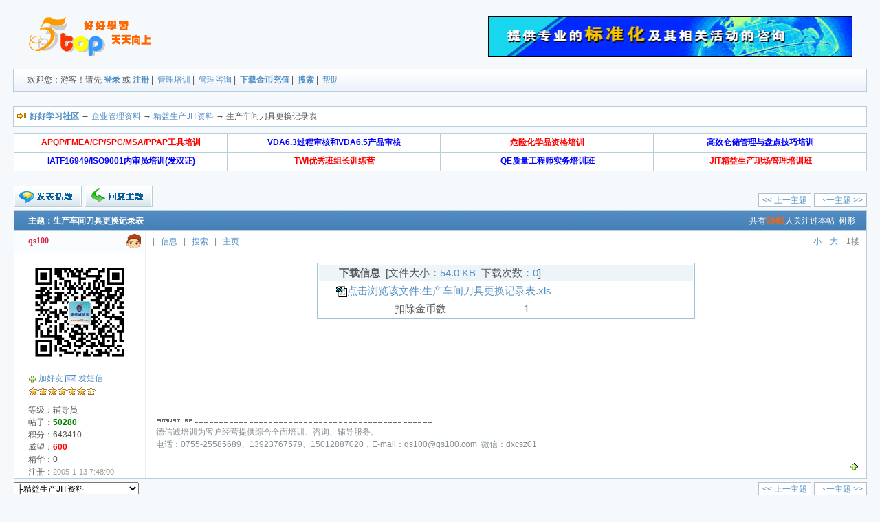

--- FILE ---
content_type: text/html; Charset=GB2312
request_url: http://bz01.com/dispbbs.asp?boardid=60&Id=232150&page=1&star=1
body_size: 5885
content:
<!DOCTYPE html PUBLIC "-//W3C//DTD XHTML 1.0 Transitional//EN" "http://www.w3.org/TR/xhtml1/DTD/xhtml1-transitional.dtd">
<html xml:lang="zh-CN" lang="zh-CN" xmlns="http://www.w3.org/1999/xhtml">
<head>
<meta http-equiv="Content-Type" content="text/html; charset=gb2312" />
<title>生产车间刀具更换记录表 - 精益生产JIT资料 - 好好学习社区 - 德信诚培训咨询</title>
<meta name="keywords" content="生产车间刀具更换记录表 精益生产JIT资料" />
<meta name="description" content="精益生产JIT资料 [upload=xls,生产车间刀具更换记录表.xls]viewFile.asp?ID=154000" />
<meta http-equiv="x-ua-compatible" content="ie=7" />
<meta name="MSSmartTagsPreventParsing" content="TRUE" />
<meta http-equiv="MSThemeCompatible" content="Yes" />
<link rel="SHORTCUT ICON" href="favicon.ico" />
<link rel="stylesheet" type="text/css" id="css" href="skins/default.css" />
<link id="css" href="skins/dv_wnd.css" type="text/css" rel="stylesheet">
<script language="javascript" src="inc/dv_wnd.js" type="text/javascript"></script>
<script type="text/javascript" language="javascript"  src="inc/main82.js"></script>
<script language="javascript" src="inc/Dv_Window.js" type="text/javascript"></script><link title="精益生产JIT资料-最新20篇论坛主题" type="application/rss+xml" rel="alternate" href="rssfeed.asp?boardid=60&amp;rssid=4" />
</head>
<body>
<div class="menuskin" id="popmenu" onmouseover="clearhidemenu()" onmouseout="dynamichide(event)" style="z-index:100;"></div><script language="javascript" type="text/javascript">var boardxml='',ISAPI_ReWrite = 0,forum_picurl='skins/Default/';</script>
<div class="header">
<table width="100%">
<tr>
	<td width="200" style="padding-top:20px"><a href="http://www.55top.com"><img style="border:0px" src="images/logo.gif" alt="" /></a></td>	
	<td style="text-align:right;padding:0px;" valign="bottom"><img src="images/banner-bz.gif"width="530" height="60"></img></td>
</tr>
</table>
<div class="menu">
	
<!--没有登陆-->
<ul>
	欢迎您：游客！请先 <a href="login.asp" style="font-weight:bold">登录</a> 或 <a href="reg.asp" style="font-weight:bold">注册</a>
	|&nbsp;
	<li class="m_li_top" style="display:inline;"><a href="/peixun/index.htm" target="_blank">管理培训</a></li>
	|&nbsp;
	<li class="m_li_top" style="display:inline;"><a href="/daohang/Msystem.htm" target="_blank">管理咨询</a></li> |&nbsp;
	<li class="m_li_top" style="display:inline;"><a href="/daohang/Contact.html" target="_blank" style="font-weight:bold">下载金币充值</a></li>
	|&nbsp;
	<a href="Query.asp" style="font-weight:bold">搜索</a>
	|&nbsp;
	<a href="boardhelp.asp?boardid=0&view=faq&act=22" target="_blank">帮助</a>
</ul>

</div>
</div>
<br />
<div class="mainbox">
<div class="notice border" style="text-align:left">
<div style="float:left;"><img src="skins/default/Forum_nav.gif" style="margin:5px;" alt="" /></div>
<div style="float:right;height:22px;padding-right:5px;"></div>
 <a href="index.asp"   style="cursor:hand;"><b>好好学习社区</b></a> →  <a href="index.asp?boardid=26" onmouseover="showmenu(event,BoardJumpList(26),'',0);">企业管理资料</a>  → <a href="index.asp?boardid=60&page=1">精益生产JIT资料</a> → 生产车间刀具更换记录表 <a name="top" id="top"></a> </div>
</div>
<br />
<table cellpadding="3" cellspacing="1" class="tableborder1" style="margin-bottom:8px;">
<tr>
<td width="25%" class="tablebody1" height="20" style="text-align : center; "><a href="/peixun/IATF169495.html" target="_blank"><font color=red><b>APQP/FMEA/CP/SPC/MSA/PPAP工具培训</b></font></a></td>
<td width="25%" class="tablebody1" height="20" style="text-align : center; ">
<a href="/peixun/VDA6.html" target="_blank"><font color=blue><b>VDA6.3过程审核和VDA6.5产品审核</b></font></a></td>
<td width="25%" class="tablebody1" height="20" style="text-align : center; ">
<a href="/peixun/hxp.html" target="_blank"><font color=red><b>危险化学品资格培训</a></td>
<td width="25%" class="tablebody1" height="20" style="text-align : center; ">
<a href="/peixun/ccgl.html" target="_blank"><font color=blue><b>高效仓储管理与盘点技巧培训</b></font></a></td>
</tr>
<tr>
<td width="25%" class="tablebody1" height="20" style="text-align : center; ">
<a href="/peixun/iatf.html" target="_blank"><font color=blue><b>IATF16949/ISO9001内审员培训(发双证)</b></font></a></td>
<td width="25%" class="tablebody1" height="20" style="text-align : center; ">
<a href="/peixun/twi.htm" target="_blank"><font color=red><b>TWI优秀班组长训练营</b></font></a></td>
<td width="25%" class="tablebody1" height="20" style="text-align : center; ">
<a href="/peixun/QE.html" target="_blank"><font color=blue><b>QE质量工程师实务培训班</b></font></a></td>
<td width="25%" class="tablebody1" height="20" style="text-align : center; ">
<a href="/peixun/jit.html" target="_blank"><font color=red><b>JIT精益生产现场管理培训班</b></font></a></td>
</tr>
</table>
<script language="JavaScript">setTimeout('ActiveOnline(60)',2000);</script><script language="javascript" src="images/emot/config.js"></script>
<script language="javascript" src="inc/dv_dispbbs.js"></script>
<script language="javascript" src="inc/star.js"></script>
<div id="MagicFace" style="position:absolute;z-index : 99;visibility:hidden; "></div> 
<table style="margin-bottom:-5px;" cellspacing="0" cellpadding="0">
	<tr>
	<td valign="bottom">
		<ul class="menu2" onmouseover="this.className='menu1'" onmouseout="this.className='menu2'" onclick="location.href='post.asp?action=new&amp;boardid=60&amp;stype=0'">&nbsp;  
		</ul>
		<div><a href="post.asp?action=re&amp;BoardID=60&amp;replyID=196619&amp;ID=232150&amp;star=" title="回复该主题" class="post_reply"></a></div>
	</td>
	<td style="text-align:right;" valign="bottom">
		<div>		
			<div style="float:right;width:170px;">
				<a class="page" style="float:right;margin-right:0;" href="dispbbs.asp?boardid=60&id=232150&page=1&move=next">下一主题 &gt;&gt;</a>
				<a class="page" style="float:right;" href="dispbbs.asp?boardid=60&id=232150&page=1&move=pre">&lt;&lt; 上一主题</a>	
			</div>
			<div id="showpage_top" style="float:right;"></div>	
		</div>
	</td>
	</tr>
</table>
<br style="clear:both"/>
<table class="topic border" cellspacing="0" cellpadding="0" style="border-bottom:none">
	<tr>
	  <th colspan="5"><span>&nbsp;&nbsp;共有<b style="color:#ff6600">5969</b>人关注过本帖<a href="dispbbs.asp?BoardID=60&replyID=196619&ID=232150&skin=1">树形</a></span><h1>主题：生产车间刀具更换记录表</h1></th>
</tr>
</table>

<a name="196619"></a>
<table class="bbslist border" cellspacing="0" cellpadding="0" style="word-break:break-all;table-layout:fixed;">
	<tr>
	<td class="infoleft leftcolor" style="border-bottom:1px solid #E4E7EC; background:#FAFDFF;" valign="middle">
		<span class="username"><img src="Skins/Default/Male.gif" alt="帅哥，在线噢！" /><div><span style="width:105px;filter:glow(color='#9898BA',strength='2');"><font color=#DA2549 face="Verdana"><b>qs100</b></font></span></div></span></td>
	<td class="usermenu">
	<em><a href="javascript:void(0);" onClick="fontSize('m','textstyle_1')" title="减小帖子内容字体">小</a><a href="javascript:void(0);" onClick="fontSize('b','textstyle_1')" title="增大帖子内容字体">大</a>&nbsp;&nbsp;1楼</em>
| <a href="dispuser.asp?id=425" target="_blank" title="查看qs100的个人资料">信息</a>
	 | <a href="query.asp?stype=1&amp;nSearch=3&amp;keyword=qs100&amp;BoardID=60&amp;SearchDate=ALL" target="_blank" title="搜索qs100在精益生产JIT资料的所有帖子">搜索</a> 
	 | <a href="http://www.qs100.com" target="_blank" title="访问qs100的主页">主页</a>
</td>
</tr>
<tr>
  <td rowspan="3" valign="top" class="infoleft leftcolor"><br />
	<span><img width="150" height="150" src="uploadface/425_201912259361035353.jpg" alt="" /></span><br />
	
	<span><img src="images/freund.gif" alt="" /> <a href="friendlist.asp?action=addF&amp;myFriend=qs100" target="_blank" title="把qs100加入好友">加好友</a> <img src="images/mail.gif" /> <a href="javascript:;" onclick="DvWnd.open('给qs100发送短信','messanger.asp?action=new&amp;touser=qs100',800,600,1,{bgc:'black',opa:0.5});" title="给qs100发送一个短消息">发短信</a></span>
	<span><img src="skins/Default/star/level19.gif" alt="" /></span>
	<span></span>
	<span></span>
	<br style="height:10px" />
	<span>等级：辅导员</span>
	<span>帖子：<b class="green">50280</b></span>
	<span>积分：643410</span>
	<span>威望：<b><font color="red">600</font></b></span>
	<span>精华：0</span>
	<span>注册：<em>2005-1-13 7:48:00</em></span>
	
   </td>
<td class="inforight" valign="top" style="line-height:120%">


<table cellspacing="0" cellpadding="0"><tr><td>
<div id="textstyle_1" style="word-wrap:break-word;word-break:break-all;overflow:hidden;font-size:11pt;text-indent:24px;">
	
	<table border="0" cellspacing="2" class="tableborder4" style="width:550px;"><tr><td colspan="2" height="20" class="tablebody2">&nbsp;<B>下载信息</B>&nbsp;&nbsp;[文件大小：<a name="UpFileSize" target="_blank">&nbsp;</a>&nbsp;&nbsp;下载次数：<a name="LoadTime" target="_blank">&nbsp;</a>]</td></tr><tr><td colspan="2" height="20" class="tablebody1"><img title="dvubb" src="skins/default/filetype/xls.gif" border="0" onload="imgresize(this);" alt="图片点击可在新窗口打开查看"/><a href="viewFile.asp?BoardID=60&ID=154000" target="_blank" onClick="return confirm('下载将扣除：\n1金币');">点击浏览该文件:生产车间刀具更换记录表.xls</a></td></tr><tr class="tablebody1"><td style="width:50%;height:20px;text-align:center">扣除金币数</td><td>1</td></tr></table><br/><script type="text/javascript" language="javascript">
document.getElementsByName("UpFileSize")[0].innerHTML='54.0 KB';
document.getElementsByName("LoadTime")[0].innerHTML='0';
</script>

	
</div>
</td></tr></table>
<br /></td>
</tr>
<tr>
  <td class="signed">
  <div style="clear:both;"></div>
<img src="images/sigline.gif" alt="" /><br />德信诚培训为客户经营提供综合全面培训、咨询、辅导服务。<br>电话：0755-25585689、13923767579、15012887020，E-mail：qs100@qs100.com&nbsp;&nbsp;微信：dxcsz01
  



</td>
</tr>
<tr>
  <td class="usermenu2"><span class="imp"></span>
&nbsp;<a href="#top"><img src="skins/Default/p_up.gif" alt="回到顶部" style="padding-bottom:10px;" /></a>
</td>
</tr>
</table>

<div id="ajaxInsert"></div>
<table cellspacing="0" cellpadding="0">
	<tr>
	<td valign="top" height="25">
		<select name="BoardJumpList" id="BoardJumpList" onchange="if(this.options[this.selectedIndex].value!='')if (ISAPI_ReWrite==1)location='index_'+this.options[this.selectedIndex].value+'.html'; else location='index.asp?boardid='+this.options[this.selectedIndex].value;" ></select>
		<script type="text/javascript" language="javascript">BoardJumpListSelect('60',"BoardJumpList","论坛跳转到....","",0);</script>
	</td>
	<td style="text-align:right;" valign="top">
		<div>		
			<div style="float:right;width:170px;">
				<a class="page" style="float:right;margin-right:0;" href="?boardid=60&id=232150&move=next">下一主题 &gt;&gt;</a>
				<a class="page" style="float:right;" href="?boardid=60&id=232150&move=pre">&lt;&lt; 上一主题</a>			
			</div>
			<div id="showpage" style="float:right;"></div>	
		</div>
	</td>
	</tr>
</table>


<script language="javascript">
var copytoclip=1;
var url=gid("url");
url.value=window.location.href;
function copyToClipboard(theField,isalert) {
	var tempval=gid(theField);	
	if (navigator.appVersion.match(/\bMSIE\b/)){
		tempval.select();
		if (copytoclip==1){
			therange=tempval.createTextRange();
			therange.execCommand("Copy");
			if(isalert!=false)alert("复制成功。现在您可以粘贴（Ctrl+v）到Blog 或 BBS中了。");
		}
		return;
	}else{
		alert("您使用的浏览器不支持此复制功能，请使用Ctrl+C或鼠标右键。");
		tempval.select();
	}
}
$page_up=document.getElementById("showpage_top");
$page_bottom=document.getElementById("showpage");
if ($page_up && $page_bottom) $page_up.innerHTML=$page_bottom.innerHTML;
</script><div class="ad"></div>
<div class="copyright">
	<span><a href="/daohang/contact.html" target="_blank">深圳市德信诚经济咨询有限公司</a> | <a href="/daohang/Contact.html" target="_blank">会员下载充值</a> | <a href="/peixun/peixun.htm" target="_blank">培训年卡</a> | <a href="boardhelp.asp?boardid=0&view=faq&act=22" target="_blank">社区帮助</a> | <a href="boardhelp.asp?boardid=0&view=faq&act=25" target="_blank">版权与免责声明</a> ！ <br />
Copyright &#169; 2008 - 2028  <font face=Verdana, Arial, Helvetica, sans-serif><b> 好好学习 | 天天向上</b></font> 粤ICP备05001717号&nbsp;&nbsp;&nbsp;</span>
	</div>
	
</body>	
</html>


--- FILE ---
content_type: text/html; Charset=GB2312
request_url: http://bz01.com/GetBoardlist.asp
body_size: 2016
content:
{success:true,error:"",singleInfo:"",data:[{boardid:unescape("1"),boardtype:unescape("%u5FB7%u4FE1%u8BDA%u7BA1%u7406%u5B66%u9662"),parentid:unescape("0"),depth:unescape("0"),rootid:unescape("1"),child:unescape("2"),parentstr:unescape("0"),checkout:unescape("0"),hidden:unescape("0"),nopost:unescape("1"),checklock:unescape("0"),mode:unescape("0"),simplenesscount:unescape("4")},{boardid:unescape("75"),boardtype:unescape("%u57F9%u8BAD%u6559%u6750%u8BD5%u9898"),parentid:unescape("1"),depth:unescape("1"),rootid:unescape("1"),child:unescape("0"),parentstr:unescape("1"),checkout:unescape("0"),hidden:unescape("0"),nopost:unescape("0"),checklock:unescape("0"),mode:unescape("0"),simplenesscount:unescape("4")},{boardid:unescape("23"),boardtype:unescape("%3Cfont%20color%3Dred%3E%u7CBE%u54C1%u8D44%u6599%u4E0B%u8F7D%3C/font%3E"),parentid:unescape("1"),depth:unescape("1"),rootid:unescape("1"),child:unescape("0"),parentstr:unescape("1"),checkout:unescape("0"),hidden:unescape("0"),nopost:unescape("0"),checklock:unescape("0"),mode:unescape("1"),simplenesscount:unescape("4")},{boardid:unescape("54"),boardtype:unescape("%u4F53%u7CFB%u8BA4%u8BC1%u54A8%u8BE2%u8D44%u6599"),parentid:unescape("0"),depth:unescape("0"),rootid:unescape("2"),child:unescape("17"),parentstr:unescape("0"),checkout:unescape("0"),hidden:unescape("0"),nopost:unescape("1"),checklock:unescape("0"),mode:unescape("1"),simplenesscount:unescape("4")},{boardid:unescape("42"),boardtype:unescape("ISO9001%u8D28%u91CF%u4F53%u7CFB"),parentid:unescape("54"),depth:unescape("1"),rootid:unescape("2"),child:unescape("0"),parentstr:unescape("54"),checkout:unescape("0"),hidden:unescape("0"),nopost:unescape("0"),checklock:unescape("0"),mode:unescape("0"),simplenesscount:unescape("4")},{boardid:unescape("13"),boardtype:unescape("%3Cfont%20color%3Dblue%3EIATF16949%u6C7D%u8F66%u5DE5%u4E1A%3C/font%3E"),parentid:unescape("54"),depth:unescape("1"),rootid:unescape("2"),child:unescape("0"),parentstr:unescape("54"),checkout:unescape("0"),hidden:unescape("0"),nopost:unescape("0"),checklock:unescape("0"),mode:unescape("0"),simplenesscount:unescape("4")},{boardid:unescape("41"),boardtype:unescape("%3Cfont%20color%3Dblue%3EISO13485%u533B%u7597%u5668%u68B0%3C/font%3E"),parentid:unescape("54"),depth:unescape("1"),rootid:unescape("2"),child:unescape("0"),parentstr:unescape("54"),checkout:unescape("0"),hidden:unescape("0"),nopost:unescape("0"),checklock:unescape("0"),mode:unescape("1"),simplenesscount:unescape("4")},{boardid:unescape("72"),boardtype:unescape("TL9000%u901A%u8BAF%u884C%u4E1A"),parentid:unescape("54"),depth:unescape("1"),rootid:unescape("2"),child:unescape("0"),parentstr:unescape("54"),checkout:unescape("0"),hidden:unescape("0"),nopost:unescape("0"),checklock:unescape("0"),mode:unescape("0"),simplenesscount:unescape("4")},{boardid:unescape("15"),boardtype:unescape("%3Cfont%20color%3Dred%3EESG%u53EF%u6301%u7EED%u53D1%u5C55%3C/font%3E"),parentid:unescape("54"),depth:unescape("1"),rootid:unescape("2"),child:unescape("0"),parentstr:unescape("54"),checkout:unescape("0"),hidden:unescape("0"),nopost:unescape("0"),checklock:unescape("0"),mode:unescape("0"),simplenesscount:unescape("4")},{boardid:unescape("16"),boardtype:unescape("SA8000%u793E%u4F1A%u8D23%u4EFB%u9A8C%u5382"),parentid:unescape("54"),depth:unescape("1"),rootid:unescape("2"),child:unescape("0"),parentstr:unescape("54"),checkout:unescape("0"),hidden:unescape("0"),nopost:unescape("0"),checklock:unescape("0"),mode:unescape("0"),simplenesscount:unescape("4")},{boardid:unescape("43"),boardtype:unescape("ISO14001%u73AF%u5883%u7BA1%u7406%u4F53%u7CFB"),parentid:unescape("54"),depth:unescape("1"),rootid:unescape("2"),child:unescape("0"),parentstr:unescape("54"),checkout:unescape("0"),hidden:unescape("0"),nopost:unescape("0"),checklock:unescape("0"),mode:unescape("0"),simplenesscount:unescape("4")},{boardid:unescape("46"),boardtype:unescape("ISO45001%u804C%u4E1A%u5065%u5EB7%u5B89%u5168"),parentid:unescape("54"),depth:unescape("1"),rootid:unescape("2"),child:unescape("0"),parentstr:unescape("54"),checkout:unescape("0"),hidden:unescape("0"),nopost:unescape("0"),checklock:unescape("0"),mode:unescape("0"),simplenesscount:unescape("4")},{boardid:unescape("49"),boardtype:unescape("%3Cfont%20color%3Dred%3EISO37301%u5408%u89C4%u7BA1%u7406%u4F53%u7CFB%3C/font%3E"),parentid:unescape("54"),depth:unescape("1"),rootid:unescape("2"),child:unescape("1"),parentstr:unescape("54"),checkout:unescape("0"),hidden:unescape("0"),nopost:unescape("0"),checklock:unescape("0"),mode:unescape("0"),simplenesscount:unescape("4")},{boardid:unescape("73"),boardtype:unescape("%u6CD5%u5F8B%u6CD5%u89C4%u53CA%u6280%u672F%u6807%u51C6%u6570%u636E%u5E93"),parentid:unescape("49"),depth:unescape("2"),rootid:unescape("2"),child:unescape("0"),parentstr:unescape("54%2C49"),checkout:unescape("0"),hidden:unescape("0"),nopost:unescape("0"),checklock:unescape("0"),mode:unescape("0"),simplenesscount:unescape("4")},{boardid:unescape("56"),boardtype:unescape("ISO22000/HACCP/GMP"),parentid:unescape("54"),depth:unescape("1"),rootid:unescape("2"),child:unescape("0"),parentstr:unescape("54"),checkout:unescape("0"),hidden:unescape("0"),nopost:unescape("0"),checklock:unescape("0"),mode:unescape("0"),simplenesscount:unescape("4")},{boardid:unescape("51"),boardtype:unescape("ROHS%u53CAQC080000"),parentid:unescape("54"),depth:unescape("1"),rootid:unescape("2"),child:unescape("0"),parentstr:unescape("54"),checkout:unescape("0"),hidden:unescape("0"),nopost:unescape("0"),checklock:unescape("0"),mode:unescape("0"),simplenesscount:unescape("4")},{boardid:unescape("9"),boardtype:unescape("ISO27001%u4FE1%u606F%u5B89%u5168%u4F53%u7CFB"),parentid:unescape("54"),depth:unescape("1"),rootid:unescape("2"),child:unescape("0"),parentstr:unescape("54"),checkout:unescape("0"),hidden:unescape("0"),nopost:unescape("0"),checklock:unescape("0"),mode:unescape("0"),simplenesscount:unescape("4")},{boardid:unescape("59"),boardtype:unescape("%u5B9E%u9A8C%u5BA4%u8BA4%u8BC1%u8BA4%u53EF"),parentid:unescape("54"),depth:unescape("1"),rootid:unescape("2"),child:unescape("0"),parentstr:unescape("54"),checkout:unescape("0"),hidden:unescape("0"),nopost:unescape("0"),checklock:unescape("0"),mode:unescape("0"),simplenesscount:unescape("4")},{boardid:unescape("10"),boardtype:unescape("%u822A%u7A7A%u822A%u5929%u519B%u5DE5"),parentid:unescape("54"),depth:unescape("1"),rootid:unescape("2"),child:unescape("0"),parentstr:unescape("54"),checkout:unescape("0"),hidden:unescape("0"),nopost:unescape("0"),checklock:unescape("0"),mode:unescape("0"),simplenesscount:unescape("4")},{boardid:unescape("5"),boardtype:unescape("GB/T50430%u5EFA%u7B51%u5DE5%u7A0B"),parentid:unescape("54"),depth:unescape("1"),rootid:unescape("2"),child:unescape("0"),parentstr:unescape("54"),checkout:unescape("0"),hidden:unescape("0"),nopost:unescape("0"),checklock:unescape("0"),mode:unescape("1"),simplenesscount:unescape("4")},{boardid:unescape("71"),boardtype:unescape("ISO22163%u94C1%u8DEF%u884C%u4E1A%u8D28%u91CF%u4F53%u7CFB"),parentid:unescape("54"),depth:unescape("1"),rootid:unescape("2"),child:unescape("0"),parentstr:unescape("54"),checkout:unescape("0"),hidden:unescape("0"),nopost:unescape("0"),checklock:unescape("0"),mode:unescape("0"),simplenesscount:unescape("4")},{boardid:unescape("26"),boardtype:unescape("%u4F01%u4E1A%u7BA1%u7406%u8D44%u6599"),parentid:unescape("0"),depth:unescape("0"),rootid:unescape("3"),child:unescape("16"),parentstr:unescape("0"),checkout:unescape("0"),hidden:unescape("0"),nopost:unescape("1"),checklock:unescape("0"),mode:unescape("1"),simplenesscount:unescape("4")},{boardid:unescape("58"),boardtype:unescape("%3Cfont%20color%3Dblue%3ER%26D%u7814%u53D1%u8BBE%u8BA1%u8D44%u6599%u5927%u5168%3C/font%3E"),parentid:unescape("26"),depth:unescape("1"),rootid:unescape("3"),child:unescape("0"),parentstr:unescape("26"),checkout:unescape("0"),hidden:unescape("0"),nopost:unescape("0"),checklock:unescape("0"),mode:unescape("0"),simplenesscount:unescape("4")},{boardid:unescape("22"),boardtype:unescape("%3Cfont%20color%3Dblue%3ESOP%u7A0B%u5E8F%u6807%u51C6%u8303%u4F8B%3C/font%3E"),parentid:unescape("26"),depth:unescape("1"),rootid:unescape("3"),child:unescape("0"),parentstr:unescape("26"),checkout:unescape("0"),hidden:unescape("0"),nopost:unescape("0"),checklock:unescape("0"),mode:unescape("0"),simplenesscount:unescape("4")},{boardid:unescape("32"),boardtype:unescape("%3Cfont%20color%3Dblue%3E%u7BA1%u7406%u5236%u5EA6%u5927%u5168%3C/font%3E"),parentid:unescape("26"),depth:unescape("1"),rootid:unescape("3"),child:unescape("0"),parentstr:unescape("26"),checkout:unescape("0"),hidden:unescape("0"),nopost:unescape("0"),checklock:unescape("0"),mode:unescape("0"),simplenesscount:unescape("4")},{boardid:unescape("52"),boardtype:unescape("%u7BA1%u7406%u8868%u683C%u5927%u5168"),parentid:unescape("26"),depth:unescape("1"),rootid:unescape("3"),child:unescape("0"),parentstr:unescape("26"),checkout:unescape("0"),hidden:unescape("0"),nopost:unescape("0"),checklock:unescape("0"),mode:unescape("0"),simplenesscount:unescape("4")},{boardid:unescape("18"),boardtype:unescape("%u5E02%u573A%u8425%u9500%u8D44%u6599%u5927%u5168"),parentid:unescape("26"),depth:unescape("1"),rootid:unescape("3"),child:unescape("0"),parentstr:unescape("26"),checkout:unescape("0"),hidden:unescape("0"),nopost:unescape("0"),checklock:unescape("0"),mode:unescape("0"),simplenesscount:unescape("4")},{boardid:unescape("60"),boardtype:unescape("%u7CBE%u76CA%u751F%u4EA7JIT%u8D44%u6599"),parentid:unescape("26"),depth:unescape("1"),rootid:unescape("3"),child:unescape("0"),parentstr:unescape("26"),checkout:unescape("0"),hidden:unescape("0"),nopost:unescape("0"),checklock:unescape("0"),mode:unescape("0"),simplenesscount:unescape("4")},{boardid:unescape("85"),boardtype:unescape("TPM%u8BBE%u5907%u7BA1%u7406%u89C4%u7A0B%u5927%u5168"),parentid:unescape("26"),depth:unescape("1"),rootid:unescape("3"),child:unescape("0"),parentstr:unescape("26"),checkout:unescape("0"),hidden:unescape("0"),nopost:unescape("0"),checklock:unescape("0"),mode:unescape("1"),simplenesscount:unescape("4")},{boardid:unescape("84"),boardtype:unescape("IE%u5DE5%u4E1A%u5DE5%u7A0B%u8D44%u6599%u5927%u5168"),parentid:unescape("26"),depth:unescape("1"),rootid:unescape("3"),child:unescape("0"),parentstr:unescape("26"),checkout:unescape("0"),hidden:unescape("0"),nopost:unescape("0"),checklock:unescape("0"),mode:unescape("0"),simplenesscount:unescape("4")},{boardid:unescape("67"),boardtype:unescape("5S%2C6S%2C8S%u8D44%u6599%u5927%u5168"),parentid:unescape("26"),depth:unescape("1"),rootid:unescape("3"),child:unescape("0"),parentstr:unescape("26"),checkout:unescape("0"),hidden:unescape("0"),nopost:unescape("0"),checklock:unescape("0"),mode:unescape("0"),simplenesscount:unescape("4")},{boardid:unescape("19"),boardtype:unescape("%u54C1%u8D28%u7ECF%u7406%u4EBA%u793E%u533A"),parentid:unescape("26"),depth:unescape("1"),rootid:unescape("3"),child:unescape("0"),parentstr:unescape("26"),checkout:unescape("0"),hidden:unescape("0"),nopost:unescape("0"),checklock:unescape("0"),mode:unescape("1"),simplenesscount:unescape("2")},{boardid:unescape("62"),boardtype:unescape("%u91C7%u8D2D%u4E0E%u4F9B%u5E94%u94FE%u7BA1%u7406"),parentid:unescape("26"),depth:unescape("1"),rootid:unescape("3"),child:unescape("0"),parentstr:unescape("26"),checkout:unescape("0"),hidden:unescape("0"),nopost:unescape("0"),checklock:unescape("0"),mode:unescape("0"),simplenesscount:unescape("4")},{boardid:unescape("53"),boardtype:unescape("%u4ED3%u50A8%u4E0E%u7269%u6D41%u7BA1%u7406%u8D44%u6599"),parentid:unescape("26"),depth:unescape("1"),rootid:unescape("3"),child:unescape("0"),parentstr:unescape("26"),checkout:unescape("0"),hidden:unescape("0"),nopost:unescape("0"),checklock:unescape("0"),mode:unescape("0"),simplenesscount:unescape("4")},{boardid:unescape("61"),boardtype:unescape("ESD%u9759%u7535%u9632%u62A4"),parentid:unescape("26"),depth:unescape("1"),rootid:unescape("3"),child:unescape("0"),parentstr:unescape("26"),checkout:unescape("0"),hidden:unescape("0"),nopost:unescape("0"),checklock:unescape("0"),mode:unescape("0"),simplenesscount:unescape("4")},{boardid:unescape("17"),boardtype:unescape("HR%u4EBA%u529B%u8D44%u6E90%u7BA1%u7406%u8D44%u6599"),parentid:unescape("26"),depth:unescape("1"),rootid:unescape("3"),child:unescape("0"),parentstr:unescape("26"),checkout:unescape("0"),hidden:unescape("0"),nopost:unescape("0"),checklock:unescape("0"),mode:unescape("0"),simplenesscount:unescape("4")},{boardid:unescape("6"),boardtype:unescape("%u5C97%u4F4D%u8BF4%u660E%u4E66%u5927%u5168"),parentid:unescape("26"),depth:unescape("1"),rootid:unescape("3"),child:unescape("0"),parentstr:unescape("26"),checkout:unescape("0"),hidden:unescape("0"),nopost:unescape("0"),checklock:unescape("0"),mode:unescape("1"),simplenesscount:unescape("4")},{boardid:unescape("64"),boardtype:unescape("%u529E%u516C%u6587%u4E66%u5408%u540C%u8303%u672C"),parentid:unescape("26"),depth:unescape("1"),rootid:unescape("3"),child:unescape("0"),parentstr:unescape("26"),checkout:unescape("0"),hidden:unescape("0"),nopost:unescape("0"),checklock:unescape("0"),mode:unescape("0"),simplenesscount:unescape("4")}]}

--- FILE ---
content_type: text/html; Charset=GB2312
request_url: http://bz01.com/activeonline.asp
body_size: 163
content:

var allonline=1092;

var useronline=0;
var guestonline=13;
